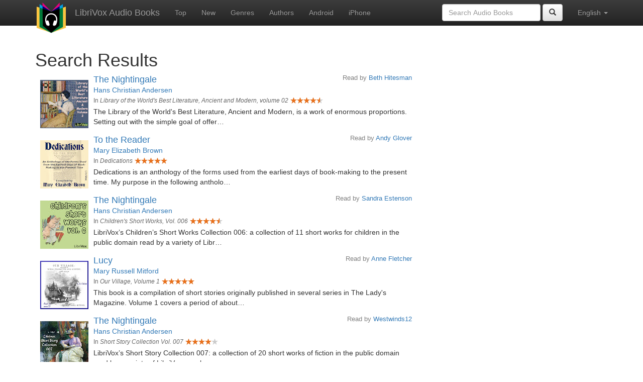

--- FILE ---
content_type: text/html;charset=utf-8
request_url: https://librivox.bookdesign.biz/search.jsp?search=reader%3AMary+Anderson
body_size: 6591
content:









<!DOCTYPE html>
<html xmlns="http://www.w3.org/1999/xhtml" xmlns:fb="http://ogp.me/ns/fb#" xml:lang="en" lang="en">
<head>
<meta charset="utf-8" />
<meta http-equiv="X-UA-Compatible" content="IE=edge" />
<meta name="viewport" content="width=device-width, initial-scale=1" />
<link rel="stylesheet" href="https://maxcdn.bootstrapcdn.com/bootstrap/3.3.7/css/bootstrap.min.css" integrity="sha384-BVYiiSIFeK1dGmJRAkycuHAHRg32OmUcww7on3RYdg4Va+PmSTsz/K68vbdEjh4u" crossorigin="anonymous">
<link rel="stylesheet" href="https://maxcdn.bootstrapcdn.com/bootstrap/3.3.7/css/bootstrap-theme.min.css" integrity="sha384-rHyoN1iRsVXV4nD0JutlnGaslCJuC7uwjduW9SVrLvRYooPp2bWYgmgJQIXwl/Sp" crossorigin="anonymous">
<link href="/css/bd.css" rel="stylesheet">
<script src="https://ajax.googleapis.com/ajax/libs/jquery/1.11.3/jquery.min.js"></script>
<script src="https://maxcdn.bootstrapcdn.com/bootstrap/3.3.7/js/bootstrap.min.js" integrity="sha384-Tc5IQib027qvyjSMfHjOMaLkfuWVxZxUPnCJA7l2mCWNIpG9mGCD8wGNIcPD7Txa" crossorigin="anonymous"></script>
<script type="text/javascript" src="/js/detectAndroid.js" ></script>
<!-- Global site tag (gtag.js) - Google Analytics -->
<script async src="https://www.googletagmanager.com/gtag/js?id=G-L9MXBNBGHB"></script>
<script>
  window.dataLayer = window.dataLayer || [];
  function gtag(){dataLayer.push(arguments);}
  gtag('js', new Date());

  gtag('config', 'G-L9MXBNBGHB');
</script>
<title>reader:Mary Anderson- LibriVox Search</title>
</head>
<body>
    
<nav class="navbar navbar-inverse navbar-fixed-top">
  <div class="container">
    <div class="navbar-header">
      <button type="button" class="navbar-toggle collapsed" data-toggle="collapse" data-target="#navbar" aria-expanded="false" aria-controls="navbar">
        <span class="sr-only">Toggle navigation</span>
        <span class="icon-bar"></span>
        <span class="icon-bar"></span>
        <span class="icon-bar"></span>
      </button>
      <a class="navbar-brand" href="/" style="padding-top: 5px;">
        <img class="img-responsive" src="/images/ic_lv_64.png" alt="">
      </a>
      <a class="navbar-brand" href="/">
        LibriVox Audio Books
      </a>
    </div>
    <div id="navbar" class="navbar-collapse collapse">
      <ul class="nav navbar-nav">
        <li><a href="/search.jsp">Top</a></li>
        <li><a href="/search.jsp?sortby=recent">New</a></li>
        <li><a href="/genres.jsp">Genres</a></li>
        <li><a href="/authors.jsp">Authors</a></li>
        <li><a href="https://play.google.com/store/apps/details?id=app.librivox.android">Android</a></li>
        <li><a href="https://itunes.apple.com/us/app/librivox-audio-books/id596159212?mt=8">iPhone</a></li>
      </ul>
      <ul class="nav navbar-nav navbar-right">
        <li class="dropdown">
          <a href="#" class="dropdown-toggle" data-toggle="dropdown" role="button" aria-expanded="false">
            English <span class="caret"></span>
          </a>
          <ul class="dropdown-menu" role="menu">
            <li><a href="/search.jsp?search=reader%3AMary+Anderson&language=English">English</a></li>
            <li><a href="/search.jsp?search=reader%3AMary+Anderson&language=Spanish">Espa&ntilde;ol</a></li>
            <li><a href="/search.jsp?search=reader%3AMary+Anderson&language=French">Fran&ccedil;ais</a></li>
            <li><a href="/search.jsp?search=reader%3AMary+Anderson&language=German">Deutsch</a></li>
          </ul>
        </li>
      </ul>
      <form class="navbar-form navbar-right form-inline" role="search" action="/search.jsp" method="get">
        <div class="form-group">
          <input type="text" class="form-control" name="search" placeholder="Search Audio Books">
          
        </div>
        <button type="submit" class="btn btn-default"><span class="glyphicon glyphicon-search"></span></button>
      </form>
    </div><!--/.nav-collapse -->
  </div>
</nav>

        <!-- ##### Main Copy ##### -->

        <div id="main-copy"  class="container">
        <h1>Search Results</h1>
        
        <div class="row">
            <div class="col-md-8">
                
					<div style="min-height:120px;">
						<a href="/book/4518"><img src="https://lh3.googleusercontent.com/nJpxPK2DETH3TwBtVgrO1qsdUI3ZjnaZn8T3E7IKESvIpSLUncHBHX9wnh3-PnpJm0lcgN4l4zNvDidTQxMxCxuFD8Q11-w0=s96" style="float:left; padding:10px; margin:0px"></a>
						<h3 class="booklist-title">
							<a href="/book/4518"> The Nightingale</a>
						</h3>
						<h4 class="reader">Read by <a href="/reader/Beth+Hitesman">Beth Hitesman</a></h4>
						<br><h4 class="booklist-author"><a href="/author/Hans+Christian+Andersen">Hans Christian Andersen</a></h4><br>
                        
                        <div class="booklist-chapter">In <span class="booklist-chapter-title">Library of the World's Best Literature, Ancient and Modern, volume 02</span></div>
                        
                        <img src="/images/star-full.png" height="12" width="13"><img src="/images/star-full.png" height="12" width="13"><img src="/images/star-full.png" height="12" width="13"><img src="/images/star-full.png" height="12" width="13"><img src="/images/star-half.png" height="12" width="13"><br>
                        The Library of the World's Best Literature, Ancient and Modern, is a work of enormous proportions. Setting out with the simple goal of offer…
                        </div>
                
					<div style="min-height:120px;">
						<a href="/book/13868"><img src="https://lh3.googleusercontent.com/o3L9v0qVxb8S9KZzm-UCwsz6ORTzOE8W6JrtwH_XbsroOscgP8IqMBYAkcyJYszLGEGWUOnT9IcwnUP2_9cRdSHw8EbJo8c=s96" style="float:left; padding:10px; margin:0px"></a>
						<h3 class="booklist-title">
							<a href="/book/13868"> To the Reader</a>
						</h3>
						<h4 class="reader">Read by <a href="/reader/Andy+Glover">Andy Glover</a></h4>
						<br><h4 class="booklist-author"><a href="/author/Mary+Elizabeth+Brown">Mary Elizabeth Brown</a></h4><br>
                        
                        <div class="booklist-chapter">In <span class="booklist-chapter-title">Dedications</span></div>
                        
                        <img src="/images/star-full.png" height="12" width="13"><img src="/images/star-full.png" height="12" width="13"><img src="/images/star-full.png" height="12" width="13"><img src="/images/star-full.png" height="12" width="13"><img src="/images/star-full.png" height="12" width="13"><br>
                        Dedications is an anthology of the forms used from the earliest days of book-making to the present time. My purpose in the following antholo…
                        </div>
                
					<div style="min-height:120px;">
						<a href="/book/4129"><img src="https://lh3.googleusercontent.com/3-_CJ6SX4ihj2VKXH-QY5nhOdJElUQTVj_5q7a4xcl9u_DA0kAgUs7B_pmm8PxXOj1Np6E37yHIBBEWLBAwp_g6ztI4Oj8ZL=s96" style="float:left; padding:10px; margin:0px"></a>
						<h3 class="booklist-title">
							<a href="/book/4129"> The Nightingale</a>
						</h3>
						<h4 class="reader">Read by <a href="/reader/Sandra+Estenson">Sandra Estenson</a></h4>
						<br><h4 class="booklist-author"><a href="/author/Hans+Christian+Andersen">Hans Christian Andersen</a></h4><br>
                        
                        <div class="booklist-chapter">In <span class="booklist-chapter-title">Children's Short Works, Vol. 006</span></div>
                        
                        <img src="/images/star-full.png" height="12" width="13"><img src="/images/star-full.png" height="12" width="13"><img src="/images/star-full.png" height="12" width="13"><img src="/images/star-full.png" height="12" width="13"><img src="/images/star-half.png" height="12" width="13"><br>
                        LibriVox’s Children’s Short Works Collection 006: a collection of 11 short works for children in the public domain read by a variety of Libr…
                        </div>
                
					<div style="min-height:120px;">
						<a href="/book/14689"><img src="https://lh3.googleusercontent.com/9BatUGNFnp7MPO-zKpuy_Wj3KieTPE2vDG7WQKAFkXqJmkSu70YfWEdbnHeQIMOAO8ADSIqguAotb079Rwzx5xJhPld0WP-u2Q=s96" style="float:left; padding:10px; margin:0px"></a>
						<h3 class="booklist-title">
							<a href="/book/14689"> Lucy</a>
						</h3>
						<h4 class="reader">Read by <a href="/reader/Anne+Fletcher">Anne Fletcher</a></h4>
						<br><h4 class="booklist-author"><a href="/author/Mary+Russell+Mitford">Mary Russell Mitford</a></h4><br>
                        
                        <div class="booklist-chapter">In <span class="booklist-chapter-title">Our Village, Volume 1</span></div>
                        
                        <img src="/images/star-full.png" height="12" width="13"><img src="/images/star-full.png" height="12" width="13"><img src="/images/star-full.png" height="12" width="13"><img src="/images/star-full.png" height="12" width="13"><img src="/images/star-full.png" height="12" width="13"><br>
                        This book is a compilation of short stories originally published in several series in The Lady's Magazine. Volume 1 covers a period of about…
                        </div>
                
					<div style="min-height:120px;">
						<a href="/book/335"><img src="https://lh3.googleusercontent.com/WLndFFDlP9l-GLSjuHR_EkjnUOQ1rtbGFO99Lik3JSinSnS-kmPln9dia-Trs3ha3Si0C4w-qGNfyNhimJmLK3snxeAK2FGsOQ=s96" style="float:left; padding:10px; margin:0px"></a>
						<h3 class="booklist-title">
							<a href="/book/335"> The Nightingale</a>
						</h3>
						<h4 class="reader">Read by <a href="/reader/Westwinds12">Westwinds12</a></h4>
						<br><h4 class="booklist-author"><a href="/author/Hans+Christian+Andersen">Hans Christian Andersen</a></h4><br>
                        
                        <div class="booklist-chapter">In <span class="booklist-chapter-title">Short Story Collection Vol. 007</span></div>
                        
                        <img src="/images/star-full.png" height="12" width="13"><img src="/images/star-full.png" height="12" width="13"><img src="/images/star-full.png" height="12" width="13"><img src="/images/star-full.png" height="12" width="13"><img src="/images/star-empty.png" height="12" width="13"><br>
                        LibriVox’s Short Story Collection 007: a collection of 20 short works of fiction in the public domain read by a variety of LibriVox members.
                        </div>
                
					<div style="min-height:120px;">
						<a href="/book/10217"><img src="https://lh3.googleusercontent.com/OGzEqu3q7n1ziaTth24NfS1n-EEXz473-IdXkhq7KXJe9nUMkpsCTkqkd6Ecoar38rEH3f4GB_y-2ETCSxxrI5QfEp_3qNusS2L6iOciyk5P=s96" style="float:left; padding:10px; margin:0px"></a>
						<h3 class="booklist-title">
							<a href="/book/10217"> Symbols</a>
						</h3>
						<h4 class="reader">Read by <a href="/reader/MaryAnn">MaryAnn</a></h4>
						<br><h4 class="booklist-author"><a href="/author/Clark+Ashton+Smith">Clark Ashton Smith</a></h4><br>
                        
                        <div class="booklist-chapter">In <span class="booklist-chapter-title">Ebony and Crystal</span></div>
                        
                        <img src="/images/star-full.png" height="12" width="13"><img src="/images/star-full.png" height="12" width="13"><img src="/images/star-full.png" height="12" width="13"><img src="/images/star-full.png" height="12" width="13"><img src="/images/star-full.png" height="12" width="13"><br>
                        As stated in L'Alouette: A Magazine of Verse, &quot;Ebony and Crystal is an artist's intrepid repudiation of the world of trolleys and cash-…
                        </div>
                
					<div style="min-height:120px;">
						<a href="/book/13994"><img src="https://lh3.googleusercontent.com/2OATqZiDo19HGp_RKNKH9lPlOgKK_RijJib8uplo7vYcGAq5hIK5FFbeah0XEFh-CCl8yZQpLpqUS-3a6VB2BW4oijBXU-_RdQ=s96" style="float:left; padding:10px; margin:0px"></a>
						<h3 class="booklist-title">
							<a href="/book/13994"> Baby Mary</a>
						</h3>
						<h4 class="reader">Read by <a href="/reader/Stefan+Von+Blon">Stefan Von Blon</a></h4>
						<br><h4 class="booklist-author"><a href="/author/Madison+Cawein">Madison Cawein</a></h4><br>
                        
                        <div class="booklist-chapter">In <span class="booklist-chapter-title">The Poems of Madison Cawein Vol. 3</span></div>
                        
                        <img src="/images/star-full.png" height="12" width="13"><img src="/images/star-full.png" height="12" width="13"><img src="/images/star-full.png" height="12" width="13"><img src="/images/star-full.png" height="12" width="13"><img src="/images/star-full.png" height="12" width="13"><br>
                        This is Volume 3: Nature Poems of the collected works of Madison Julius Cawein, an American poet from Kentucky. It's arranged in four sectio…
                        </div>
                
					<div style="min-height:120px;">
						<a href="/book/9975"><img src="https://lh3.googleusercontent.com/V3MCQcy3LrfT34i8ts2vbn7vCwSBWwP1B6S0hS2b6V-_8eTSVqq3qxRgdDfeKZAuS7ikJWCPeZrTt4kVB5cj3L8ITC1jFVE=s96" style="float:left; padding:10px; margin:0px"></a>
						<h3 class="booklist-title">
							<a href="/book/9975"> Mary</a>
						</h3>
						<h4 class="reader">Read by <a href="/reader/Bruce+Kachuk">Bruce Kachuk</a></h4>
						<br><h4 class="booklist-author"><a href="/author/James+Russell+Lowell">James Russell Lowell</a></h4><br>
                        
                        <div class="booklist-chapter">In <span class="booklist-chapter-title">Early Poems</span></div>
                        
                        <br>
                        This is a volume of the early poems by James Russell Lowell, including a brief biographical sketch by Nathan Haskell Dole. - Summary by Caro…
                        </div>
                
					<div style="min-height:120px;">
						<a href="/book/164729"><img src="/images/logo_fiction_sm.png" style="float:left; padding:10px; margin:0px"></a>
						<h3 class="booklist-title">
							<a href="/book/164729"> Lt Mary L Roberts</a>
						</h3>
						<h4 class="reader"></h4>
						<br><h4 class="booklist-author"><a href="/author/Robert+Farrell">Robert Farrell</a></h4><br>
                        
                        <div class="booklist-chapter">In <span class="booklist-chapter-title">News From The 30's Through The 70's</span></div>
                        
                        <img src="/images/star-full.png" height="12" width="13"><img src="/images/star-full.png" height="12" width="13"><img src="/images/star-full.png" height="12" width="13"><img src="/images/star-full.png" height="12" width="13"><img src="/images/star-empty.png" height="12" width="13"><br>
                        News From The 30's Through The 70's
                        </div>
                
					<div style="min-height:120px;">
						<a href="/book/19704"><img src="https://lh3.googleusercontent.com/qiVTGAEhuP9KAHk1sH7UPZBIujha1Xs8pKr90uxI-tdYj-ntdzr6lQQrzNc7MgEkGSAeZMQ0_ci1vj0wRc2ffuzu_yJMrBYqtfKIAvvbYIf9eA=s96" style="float:left; padding:10px; margin:0px"></a>
						<h3 class="booklist-title">
							<a href="/book/19704"> To the Reader</a>
						</h3>
						<h4 class="reader">Read by <a href="/reader/MaryAnn">MaryAnn</a></h4>
						<br><h4 class="booklist-author"><a href="/author/Charlotte+Elliott">Charlotte Elliott</a></h4><br>
                        
                        <div class="booklist-chapter">In <span class="booklist-chapter-title">Hours of Sorrow</span></div>
                        
                        <br>
                        Poems from the author of the beloved hymn, &quot;Just as I Am&quot;, chiefly adapted to seasons of sickness, depression and bereavement. Ell…
                        </div>
                
					<div style="min-height:120px;">
						<a href="/book/20400"><img src="https://lh3.googleusercontent.com/bymDIRt0vbMbUtw_EF3HHph-854uImMr51SZ92KgyG_hqzP_WF3xlAXmJrMBzTH_Z72jv6kTndB8VBPMVrWrKSUHJm4gpWwhqvDMvR73sdre=s96" style="float:left; padding:10px; margin:0px"></a>
						<h3 class="booklist-title">
							<a href="/book/20400"> Remarkable Remarks</a>
						</h3>
						<h4 class="reader">Read by <a href="/reader/MaryAnn">MaryAnn</a></h4>
						<br><h4 class="booklist-author">Various</h4><br>
                        
                        <div class="booklist-chapter">In <span class="booklist-chapter-title">The Reader's Digest, Volume 1, Issue 2</span></div>
                        
                        <img src="/images/star-full.png" height="12" width="13"><img src="/images/star-full.png" height="12" width="13"><img src="/images/star-full.png" height="12" width="13"><img src="/images/star-full.png" height="12" width="13"><img src="/images/star-half.png" height="12" width="13"><br>
                        Twenty one articles each month from leading magazines - Each article of enduring value and interest, in condensed and compact form.A most co…
                        </div>
                
					<div style="min-height:120px;">
						<a href="/book/4216"><img src="https://lh3.googleusercontent.com/uKTpyQFpTo-_tj5TSQHUz4yyjT6VMLIyzIKgCs2FqZLlUHKqiOjcUlYWY6VGz036JZiiGkLY6T6Lgzbgxhz0WTYMQAtic5Q=s96" style="float:left; padding:10px; margin:0px"></a>
						<h3 class="booklist-title">
							<a href="/book/4216"> 04- Section 4</a>
						</h3>
						<h4 class="reader">Read by <a href="/reader/Bellona+Times">Bellona Times</a></h4>
						<br><h4 class="booklist-author"><a href="/author/Mary+E.+Wilkins+Freeman">Mary E. Wilkins Freeman</a></h4><br>
                        
                        <div class="booklist-chapter">In <span class="booklist-chapter-title">Evelina's Garden</span></div>
                        
                        <img src="/images/star-full.png" height="12" width="13"><img src="/images/star-full.png" height="12" width="13"><img src="/images/star-full.png" height="12" width="13"><img src="/images/star-full.png" height="12" width="13"><img src="/images/star-half.png" height="12" width="13"><br>
                        This is a long short story from 1899, approximately 95 minutes more or less, about a mysterious woman living virtually alone on the outskirt…
                        </div>
                
					<div style="min-height:120px;">
						<a href="/book/9784"><img src="https://lh3.googleusercontent.com/8NEbpgjR7dpNGLZo0p_E_o8tkHloE5irCCOm3mUKbGfl1Z1P6V0p_xL1_8XkvCAwAWOwfo5rDpzZ-ji4RSJNM4sId-fPN1Y=s96" style="float:left; padding:10px; margin:0px"></a>
						<h3 class="booklist-title">
							<a href="/book/9784"> The One in Ten</a>
						</h3>
						<h4 class="reader">Read by <a href="/reader/Mary+in+Arkansas">Mary in Arkansas</a></h4>
						<br><h4 class="booklist-author"><a href="/author/Edgar+A.+Guest">Edgar A. Guest</a></h4><br>
                        
                        <div class="booklist-chapter">In <span class="booklist-chapter-title">LibriVox 10th Anniversary Collection</span></div>
                        
                        <img src="/images/star-full.png" height="12" width="13"><img src="/images/star-full.png" height="12" width="13"><img src="/images/star-full.png" height="12" width="13"><img src="/images/star-full.png" height="12" width="13"><img src="/images/star-full.png" height="12" width="13"><br>
                        This year is the 10th anniversary of our beloved LibriVox and to celebrate, readers have found and recorded 100 items with a connection to t…
                        </div>
                
					<div style="min-height:120px;">
						<a href="/book/6312"><img src="https://lh3.googleusercontent.com/yTekBpyXIx5oviQcnmOODrjKbEEflNxEhUifNe5xKXnO_ycqSwqYobmE7LxO91sm1uXYmFkxf6sGT-9UTo2HHAELaXqqvFoh=s96" style="float:left; padding:10px; margin:0px"></a>
						<h3 class="booklist-title">
							<a href="/book/6312"> 15 - The Bell</a>
						</h3>
						<h4 class="reader">Read by <a href="/reader/Joyce+Martin">Joyce Martin</a></h4>
						<br><h4 class="booklist-author"><a href="/author/Hans+Christian+Andersen">Hans Christian Andersen</a></h4><br>
                        
                        <div class="booklist-chapter">In <span class="booklist-chapter-title">Hans Christian Andersen: Fairytales and Short Stories Volume 2, 1844 to 1847</span></div>
                        
                        <img src="/images/star-full.png" height="12" width="13"><img src="/images/star-full.png" height="12" width="13"><img src="/images/star-full.png" height="12" width="13"><img src="/images/star-full.png" height="12" width="13"><img src="/images/star-half.png" height="12" width="13"><br>
                        A collection of some of Hans Christian Andersen's works. He is a Danish author and poet most famous for his fairy tales. (Summary by Kristin…
                        </div>
                
					<div style="min-height:120px;">
						<a href="/book/18145"><img src="https://lh3.googleusercontent.com/l1hny9xLOZ4PE2U6ogdhiNhnd42Xj6IWOarIpvKqehdthSaKncSWJld1bvIQjWkXH_uP6UD_G6nnxQzd8oSGUdBrNIXvGBfTe4rXZBXZ4M6O8Q=s96" style="float:left; padding:10px; margin:0px"></a>
						<h3 class="booklist-title">
							<a href="/book/18145"> To Mary by William Makepeace Thackeray</a>
						</h3>
						<h4 class="reader">Read by <a href="/reader/jenno">jenno</a></h4>
						<br><h4 class="booklist-author">Various</h4><br>
                        
                        <div class="booklist-chapter">In <span class="booklist-chapter-title">Love Poems by Famous Authors</span></div>
                        
                        <img src="/images/star-full.png" height="12" width="13"><img src="/images/star-full.png" height="12" width="13"><img src="/images/star-full.png" height="12" width="13"><img src="/images/star-full.png" height="12" width="13"><img src="/images/star-full.png" height="12" width="13"><br>
                        A collection of love poems, including the balcony scene from Romeo &amp; Juliet, Tristram &amp; Iseult, and selections from many authors inc…
                        </div>
                
					<div style="min-height:120px;">
						<a href="/book/21179"><img src="https://lh3.googleusercontent.com/ifC2INoxVK6bgR_MT-VcRGihpBdLOVkKXBsx_J3KgzYJCofW7344xuYXtZCIGBAmEa8Y-ccbBWZbt3SBBMXNWrQpM7ooVUIGmkeO-E96FGzy=s96" style="float:left; padding:10px; margin:0px"></a>
						<h3 class="booklist-title">
							<a href="/book/21179"> The Story of Mary Neil</a>
						</h3>
						<h4 class="reader">Read by <a href="/reader/rachel1999">rachel1999</a></h4>
						<br><h4 class="booklist-author"><a href="/author/Amelia+E.+Barr">Amelia E. Barr</a></h4><br>
                        
                        <div class="booklist-chapter">In <span class="booklist-chapter-title">Winter Evening Tales</span></div>
                        
                        <img src="/images/star-full.png" height="12" width="13"><img src="/images/star-full.png" height="12" width="13"><img src="/images/star-half.png" height="12" width="13"><img src="/images/star-empty.png" height="12" width="13"><img src="/images/star-empty.png" height="12" width="13"><br>
                        This 1896 collection contains 17 short, Christian-oriented stories. “In these ‘Winter Evening Tales,’ Mrs. Barr has spread before her reader…
                        </div>
                
					<div style="min-height:120px;">
						<a href="/book/13112"><img src="https://lh3.googleusercontent.com/rCLpxrvBH4TI8OmeJFTv0NPpu6D3HyzxVxp1Beb290GGZqMEEeqcVS80EKm4YKE33q4Vt9oZLfvT6I0e-TWVmKIWRq3Hm4M=s96" style="float:left; padding:10px; margin:0px"></a>
						<h3 class="booklist-title">
							<a href="/book/13112"> Baby Mary</a>
						</h3>
						<h4 class="reader">Read by <a href="/reader/Chuck+Williamson">Chuck Williamson</a></h4>
						<br><h4 class="booklist-author"><a href="/author/Madison+Cawein">Madison Cawein</a></h4><br>
                        
                        <div class="booklist-chapter">In <span class="booklist-chapter-title">The Garden of Dreams</span></div>
                        
                        <br>
                        Madison Cawein from Kentucky, displays a wider range of his poetic dreams, from the bright to the dark. - Summary by Larry Wilson
                        </div>
                
					<div style="min-height:120px;">
						<a href="/book/10480"><img src="https://lh3.googleusercontent.com/poyePr-FUvg5oQ4fG8fAWx2PeCDDhCwWoc8rQmB7O1HiaKmhJa1ynXyIK_WvxLkCjJx7twrnLHEJjXIKAvXMsainZvK1KsSZj6EYYsA3-jXYWw=s96" style="float:left; padding:10px; margin:0px"></a>
						<h3 class="booklist-title">
							<a href="/book/10480"> Mary Jones</a>
						</h3>
						<h4 class="reader">Read by <a href="/reader/Newgatenovelist">Newgatenovelist</a></h4>
						<br><h4 class="booklist-author"><a href="/author/Alice+Perrin">Alice Perrin</a></h4><br>
                        
                        <div class="booklist-chapter">In <span class="booklist-chapter-title">Short Story Collection Vol. 063</span></div>
                        
                        <img src="/images/star-full.png" height="12" width="13"><img src="/images/star-full.png" height="12" width="13"><img src="/images/star-full.png" height="12" width="13"><img src="/images/star-full.png" height="12" width="13"><img src="/images/star-half.png" height="12" width="13"><br>
                        This collection comprises 20 short stories of various genres, chosen by the readers. Authors include Saki, Lord Dunsany, Rudyard Kipling, Re…
                        </div>
                
					<div style="min-height:120px;">
						<a href="/book/5639"><img src="https://lh3.googleusercontent.com/UJbhXP8c05a_Er-VH3XWagrTRD67XHhyVH27TFZgIgNm_pW2Eh4PgZwOdT2V6J41v0M5W5M7_6LOmuBcV8xG7B55g3JivMi3=s96" style="float:left; padding:10px; margin:0px"></a>
						<h3 class="booklist-title">
							<a href="/book/5639"> The Mystery of Mary</a>
						</h3>
						<h4 class="reader">Read by <a href="/reader/Lee+Ann+Howlett">Lee Ann Howlett</a></h4>
						<br><h4 class="booklist-author"><a href="/author/Grace+Livingston+Hill">Grace Livingston Hill</a></h4><br>
                        
                        <img src="/images/star-full.png" height="12" width="13"><img src="/images/star-full.png" height="12" width="13"><img src="/images/star-full.png" height="12" width="13"><img src="/images/star-full.png" height="12" width="13"><img src="/images/star-half.png" height="12" width="13"><br>
                        Handsome young Tryon Dunham has just returned home on the train from a business trip one evening when he's accosted by a beautiful young wom…
                        </div>
                
					<div style="min-height:120px;">
						<a href="/book/18604"><img src="https://lh3.googleusercontent.com/lnyhoo-Dv-8cwqSaMqdgkAJRUidiMZUPjFeAVxoERVIFZL3geGKowmJQzzgeshXX-hLyuTMHPyPpgqwupHc_hg0EbYKBrszdzTnHHWPmVK4xOg=s96" style="float:left; padding:10px; margin:0px"></a>
						<h3 class="booklist-title">
							<a href="/book/18604"> Observation</a>
						</h3>
						<h4 class="reader">Read by <a href="/reader/Lee+Vogler">Lee Vogler</a></h4>
						<br><h4 class="booklist-author"><a href="/author/Dorothy+Parker">Dorothy Parker</a></h4><br>
                        
                        <div class="booklist-chapter">In <span class="booklist-chapter-title">Enough Rope</span></div>
                        
                        <img src="/images/star-full.png" height="12" width="13"><img src="/images/star-full.png" height="12" width="13"><img src="/images/star-full.png" height="12" width="13"><img src="/images/star-full.png" height="12" width="13"><img src="/images/star-full.png" height="12" width="13"><br>
                        A collection of poems by Dorothy Parker that previously appeared in Life, Vanity Fair, The New Yorker, and The New York World. Included here…
                        </div>
                
                <form method="get" action="/search.jsp"
                    style='margin: 1em; padding: 1em'>
                    <div>
                        <input type="text" name="search"
                            value="reader:Mary Anderson" placeholder="Search books..." />
                        
                        <input type="submit" value="Search" />
                    </div>
                </form>
                
    <div id="pages">
        <p>
        
        1
        
            <a href="/search.jsp?search=reader%3AMary+Anderson&offset=20">2</a>
            
            <a href="/search.jsp?search=reader%3AMary+Anderson&offset=40">3</a>
            
            <a href="/search.jsp?search=reader%3AMary+Anderson&offset=60">4</a>
            
            <a href="/search.jsp?search=reader%3AMary+Anderson&offset=80">5</a>
            
            <a href="/search.jsp?search=reader%3AMary+Anderson&offset=100">6</a>
            
            <a href="/search.jsp?search=reader%3AMary+Anderson&offset=20">></a>
            
        </p>
    </div>
    
            </div>
        </div>
        

<div id="footer">
    <center>
        <a href="https://www.bookdesign.biz" title="BookDesign">BookDesign</a> |
        <a href="mailto:support@bookdesign.biz?Subject=Question%20from%20website">Contact Us</a> |
        <a href="https://www.bookdesign.biz/librivox/privacy-policy">Privacy Policy</a>
    </center>
</div>
	</div>
          <script async src="https://pagead2.googlesyndication.com/pagead/js/adsbygoogle.js?client=ca-pub-7488255503396243"
               crossorigin="anonymous"></script> 
</body>
</html>


--- FILE ---
content_type: text/html; charset=utf-8
request_url: https://www.google.com/recaptcha/api2/aframe
body_size: 267
content:
<!DOCTYPE HTML><html><head><meta http-equiv="content-type" content="text/html; charset=UTF-8"></head><body><script nonce="8Ub5-wWVinuqfDWDHnAirg">/** Anti-fraud and anti-abuse applications only. See google.com/recaptcha */ try{var clients={'sodar':'https://pagead2.googlesyndication.com/pagead/sodar?'};window.addEventListener("message",function(a){try{if(a.source===window.parent){var b=JSON.parse(a.data);var c=clients[b['id']];if(c){var d=document.createElement('img');d.src=c+b['params']+'&rc='+(localStorage.getItem("rc::a")?sessionStorage.getItem("rc::b"):"");window.document.body.appendChild(d);sessionStorage.setItem("rc::e",parseInt(sessionStorage.getItem("rc::e")||0)+1);localStorage.setItem("rc::h",'1769282723127');}}}catch(b){}});window.parent.postMessage("_grecaptcha_ready", "*");}catch(b){}</script></body></html>